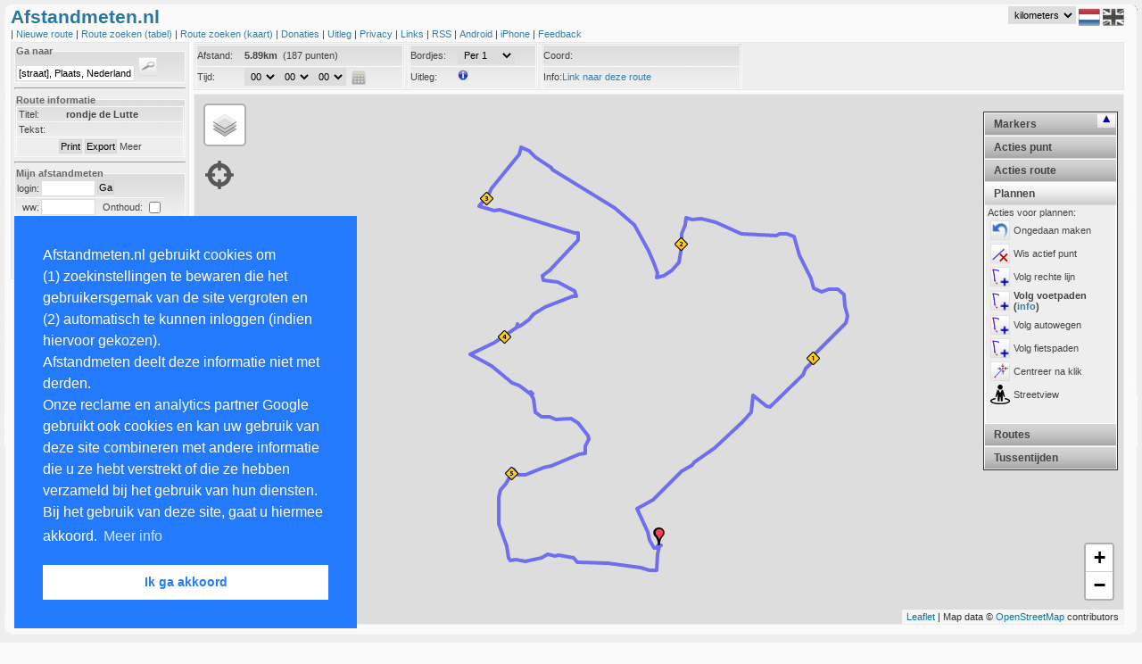

--- FILE ---
content_type: text/html; charset=UTF-8
request_url: https://www.afstandmeten.nl/index.php?id=3152781
body_size: 8106
content:
    


<!DOCTYPE html PUBLIC "-//W3C//DTD XHTML+RDFa 1.0//EN" "http://www.w3.org/MarkUp/DTD/xhtml-rdfa-1.dtd">
<html xmlns="http://www.w3.org/1999/xhtml"
        xmlns:v="urn:schemas-microsoft-com:vml" >

<head>

  <!-- ensures mousewheel works in IE11 -->
  <meta http-equiv="X-UA-Compatible" content="IE=10" /> 
  <meta http-equiv="content-type" content="text/html; charset=utf-8"/>
    <title>Afstandmeten.nl</title>
    <link href="afstandmeten.css" rel="stylesheet" type="text/css" />
    <link rel="stylesheet" type="text/css" href="css/dateskin.css"/>
    <link href="layout.css" rel="stylesheet" type="text/css" />
    <link rel="stylesheet" href="https://unpkg.com/leaflet@1.3.3/dist/leaflet.css" integrity="sha512-Rksm5RenBEKSKFjgI3a41vrjkw4EVPlJ3+OiI65vTjIdo9brlAacEuKOiQ5OFh7cOI1bkDwLqdLw3Zg0cRJAAQ==" crossorigin=""/>
    <meta name="Description" 
          content="De site om gelopen, gefietste of gewandelde routes na te meten op te slaan of van anderen te bekijken met behulp van Google Maps" />
    <meta name="Keywords"
          content="afstandmeten,afstandsmeten,parcoursmeten,google maps,nameten, kilometers,longtitude,latitude,gps,coordinaten,atletiek,sport,fietsen,wandelen,nordic walking,trimlopen,hardlopen,looproutes,wegwedstrijden,kaarten,kartografie,cartografie,routes bewaren,routes plannen" />

    <style type="text/css">
      v\:* {
        behavior:url(#default#VML);
       }
    </style>

    <meta name="viewport" content="initial-scale=1.0, user-scalable=yes" />
    <script type="text/javascript" src="js/jquery_1.2.7.tools.min.20120531.js"></script>
    <script type="text/javascript" src="https://www.gstatic.com/charts/loader.js"></script>
    <script type="text/javascript" src="https://maps.google.com/maps/api/js?v=3.56&libraries=geometry&amp;region=NL&amp;key=AIzaSyD2cohc96suLRChZSViLjG40grZ1JqkSHo"></script>
    <script type="text/javascript" src="js/jquery.cookie.js"></script>
    <script type="text/javascript" src="js/lang_nl.js"></script>
    <script src="https://unpkg.com/leaflet@1.3.3/dist/leaflet.js" 
            integrity="sha512-tAGcCfR4Sc5ZP5ZoVz0quoZDYX5aCtEm/eu1KhSLj2c9eFrylXZknQYmxUssFaVJKvvc0dJQixhGjG2yXWiV9Q==" 
            crossorigin=""></script>
    <script type="text/javascript">
      var route="";
      var idRouteLoaded=-1;
      var lang  = "nl";
      var metric  = "km";      
      var inputToggleMapAfterLoading = 0;
      var inputColor       = undefined;
      var inputRouteId     = "3152781";
      var inputKey         = "";
      var inputKmStep      = -1;
      var inputCenterLat    = 39.1;
      var inputCenterLng   = -100;
      var inputCenterZoom  = 4;
      var inputFile       = "";
      var inputMapTypeIds = "";
      var inputAction     = "";
      var planRoute       = 0;
                        var inputMode      = 2;
                  </script>
    
            <script src="afstandmeten_maps_leaflet_packed_20240828.js" type="text/javascript"></script>
        <script src="afstandmeten_packed_20240411.js" type="text/javascript"></script>
      
 
<link rel="stylesheet" type="text/css" href="//cdnjs.cloudflare.com/ajax/libs/cookieconsent2/3.0.3/cookieconsent.min.css" />
<script src="//cdnjs.cloudflare.com/ajax/libs/cookieconsent2/3.0.3/cookieconsent.min.js"></script>
</head>
<body onunload="unload()">

<div id="main_overlay" class="main_overlay"><div id="text_overlay"></div></div>
<div id="fullPageTop" class="fullpage" style="top:0px"></div>
<div id="fullPageContent" class="fullpage_content">
<span style="float:right"><img width="24px"  height="24px" src="images/remove_24.png" onclick="loadFullPage(false); return false;" alt="remove" /></span>
<span id="fullPageText"></span>
</div>
<div id="fullPageBottom" class="fullpage" style="bottom:0px"></div>

<div id="maincontainer">
 <div id="maincontent">
  <div id="maintop"></div>

<div id="dummy" style="display:none;position:absolute;width:0px;height:0px"></div>

<div id="header">
    


<span style="color: #2777a1;font-weight:bold;font-size:16pt;">Afstandmeten.nl
     </span>
  <!--span><a style="color:darkred;text-style:bold;font-size:12pt;margin-left:20px;" href="index.php?cat=toekomst" onclick="javascript:loadPage('toekomst'); return false;">Site traag.</a></span-->
<div id="lang" style="float:right;margin-right:7px;vertical-align:top;">
<select style="vertical-align:top" id="metricId" name="metric" onchange="changeMetric(); return false;">
<option label="kilometers" value="km" selected="selected">kilometers</option>
<option label="mijlen" value="mi">mijlen</option>
<option label="zeemijlen" value="nm">zeemijlen</option>

</select>

  <img width="24px" height="24px" src="images/icon_flag_nl.png" alt="NL" />
  <a href="index.php?lang=uk"><img width="24px" height="24px" src="images/icon_flag_uk_bw.png" alt="UK" /></a>
</div>

<br /> | 
<a href="index.php?cat=showroute" onclick="javascript:createNewRoute(); return false;">
  Nieuwe route 
</a> | 

<a href="index.php?cat=browse" onclick="javascript:loadPage('browse'); return false;">
  Route zoeken (tabel)
</a> |

<span class="nav_option_extra"> 

<a href="index.php?cat=mapsearch" onclick="javascript:initMapSearch();javascript:loadSearchRoutes(); return false;">
  Route zoeken (kaart)
</a> | 


<a href="index.php?cat=donaties" onclick="javascript:loadPage('donaties'); return false;">
   Donaties
</a> |

<a href="index.php?cat=info" onclick="javascript:loadPage('info'); return false;">
   Uitleg
</a> |

<a href="index.php?cat=privacy" onclick="javascript:loadPage('privacy'); return false;">
   Privacy
</a> |

<a href="index.php?cat=links" onclick="javascript:loadPage('links'); return false;">
   Links
</a> |
<a href="index.php?cat=rssinfo" onclick="javascript:loadPage('rssinfo'); return false;">
   RSS
</a> |

<a href="index.php?cat=android" onclick="javascript:loadPage('android_info'); return false;">
  Android
</a> |

<a href="index.php?cat=iphone" onclick="javascript:loadPage('iphone_info'); return false;">
  iPhone
</a> |

</span>

<a href="mailto:feedback@afstandmeten.nl">
  Feedback
</a></div>
<div id="containerleft"><div id="sidebarleft">    


<form action="#" onsubmit="showLocation(); return false;">
<fieldset>
<legend class="koptekst">Ga naar</legend>
<input type="text" name="q" id="qId" size="20" value="[straat], Plaats, Nederland" onfocus="(this.value=='[straat], Plaats, Nederland')?this.value='':''"  />
<input type="submit" name="find" class="searchbutton" value="" />
 </fieldset>
</form>
  
<hr />

<fieldset>
<legend class="koptekst">Route informatie</legend>
<p class="alignleft"><label class="smallwidth">Titel:</label><b>rondje de Lutte</b></p>
<p class="alignleft"><label class="smallwidth">Tekst:</label> &nbsp;</p>
<p class="aligncenter">
<input class="buttoncolor" type="button" name="print" id="printButton" value="Print" onclick="javascript:printMap('3152781')">
<input class="buttoncolor" type="button" name="export" id="exportButton" value="Export" onclick="javascript:loadPage('exportfile', 'route_id=3152781&key='); return false;">
<a href="" style="cursor:pointer" 
  onclick="javascript:toggleDiv('routedetails','showdetails','Minder', 'Meer'); return false"><span id="showdetails">Meer</span></a></p>
<div id='routedetails' style="display:none">
<p class="alignleft"><label class="smallwidth">Afstand:</label>5.89km</p>
<p class="alignleft"><label class="smallwidth">Naam:</label>Gerko Dijkstra</p>
<p class="alignleft"><label class="smallwidth">Bekeken:</label>15 keer</p>
<p class="alignleft"><label class="smallwidth">datum:</label>30-01-2022</p>
<p class="alignleft"><label class="smallwidth">Manier:</label>Wandelen</p>
<p class="alignleft"><label class="smallwidth">URL:</label><a href="index.php?id=3152781" 
                     onclick="javascript:loadPage('infoembed', 'id=3152781'); return false;"></a>
</div>   
</fieldset>

  <hr />




      


<form action="index.php" onsubmit="javascript:loginUser(); return false;" method="post" name="loginform">

<fieldset class="form">
<legend class="koptekst">Mijn afstandmeten</legend>
<input type="hidden" id="id" value="" />
<table border="0px" cellspacing="0px" cellpadding="1px">
<tr>
	<td style="vertical-align:middle;text-align:left">login:</td>
	<td><input type="text" size="8" name="login" id="login" tabindex="1"/></td>
	<td><input class="buttoncolor" type="submit" value="Ga"  /></td>
</tr>
<tr>
	<td style="text-align:left;border-top:1px solid white;vertical-align:middle;text-align:right" >ww:</td>
  <td style="vertical-align:middle;text-align:left;border-top:1px solid white;"> <input type="password" name="loginpassword" size="8" id="password" tabindex="2" /></td>    
  <td style="text-align:left;border-top:1px solid white;vertical-align:middle">
  &nbsp;&nbsp;Onthoud: <input id="remember" style="vertical-align:middle" type="checkbox" title="Onthoud" /></td>
</tr>
</table>
</fieldset>
</form>

<hr />     
<fieldset>
<legend class="koptekst">Links</legend>
> <a href="index.php?cat=register" onclick="javascript:loadPage('register'); return false;">Registreren</a><br />
> <a href="index.php?cat=sendpassword" onclick="javascript:loadPage('sendpassword'); return false;">Wachtwoord vergeten</a><br />
> <a href="index.php?cat=importfile" onclick="javascript:loadPage('importfile'); return false;">Importeren</a><br />
</fieldset></div><div class="ads">

<script async src="https://pagead2.googlesyndication.com/pagead/js/adsbygoogle.js"></script>
<ins class="adsbygoogle"
     style="display:inline-block;width:160px;height:600px"
     data-ad-client="ca-pub-4423080793896523"
     data-ad-slot="0898815283"></ins>
<script>

     (adsbygoogle = window.adsbygoogle || []).push({});

</script>

   <script src="https://www.google-analytics.com/urchin.js" type="text/javascript">
   </script>

   <script type="text/javascript">
    _uacct = "UA-1141915-1";
    urchinTracker();
   </script>
</div></div><div id="mapcontainer"><div id="mapheader" class="mapheader">    


<div id="info_images" style="display:none; padding:2px;position:absolute; top:10px; font-size: 8pt; left:10px; width:475px; height:800px; border: 1px solid #efe945; background-color:#FFFFE0; z-index:1000">
<p>Je kan een route maken door punten op de kaart aan te klikken. Standaard worden automatisch de voetpaden gevolgd. Via het menu rechts op de kaart kan je dit aanpassen. Nadat je inglelogd bent kan je via de linkermenubalk routes opslaan en aan trainingen koppelen. Met CTRL-Z kan je altijd de laatste actie ongedaan maken. In het menu rechts zijn verschillende opties beschikbaar. Deze worden hieronder verder uitgelegd:</p>
<table>
<tr><td align="center" colspan="2"><b>Acties bij klikken op punt:</b></td></tr>
<tr><td valign="top"><img width="22px" height="22px" src="images/point_remove.png" alt="remove"/></td><td>Als je op een punt klikt, wordt dat punt verwijderd</td></tr>
<tr><td valign="top"><img width="22px" height="22px" src="images/point_active.png" alt="active"/></td><td>Bij klikken punt, wordt dat punt actief en worden nieuwe punten na dit punt in de route ingevoegd.</td></tr>
<tr><td valign="top"><img width="22px" height="22px" src="images/point_tag.png" alt="tag"/></td><td>Bij klikken op een punt kun je aan dit punt een tussentijd toevoegen. Deze wordt ook bij een training opgeslagen.</td></tr>
<tr><td valign="top"><img width="22px" height="22px" src="images/point_click_multiple.png" alt="multiple"/></td><td>Wanneer je achtereenvolgens twee punten op de route aanklikt, worden alle tussenliggende punten verwijderd.</td></tr>
<tr><td valign="top"><img width="22px" height="22px" src="images/route_add.png" alt="add"/></td><td>Wanneer je achtereenvolgens twee punten op de route aanklikt, worden alle tussenliggende punten aan het einde van de route toegevoegd. Gebruik deze knop om een tweede ronde of dezelfde weg terug naar huis snel te plannen.</td></tr>
<tr><td valign="top"><img width="22px" height="22px" src="images/point_newstart.png" alt="insert"/></td><td>Bij klikken op een punt wordt dat het nieuwe startpunt.</td></tr>
<tr><td valign="top"><img width="22px" height="22px" src="images/point_insert.png" alt="insert"/></td><td>Bij verplaatsen punt wordt het punt niet verschoven, maar een nieuw punt tussengevoegd (SHIFT indrukken en punt slepen levert zelfde resultaat op).</td></tr>

<tr><td align="center" colspan="2"><b>Acties die de hele route beinvloeden:</b></td></tr>
<tr><td valign="top"><img width="22px" height="22px" src="images/route_remove.png" alt="remove"/></td><td>Verwijder de gehele route</td></tr>
<tr><td valign="top"><img width="22px" height="22px" src="images/route_reverse.png" alt="reverse"/></td><td>Draai de richting van de route om.</td></tr>
<tr><td valign="top"><img width="22px" height="22px" src="images/route_center.png" alt="center"/></td><td>Centreer kaart en laat hele route in kaart zien.</td></tr>
<tr><td valign="top"><img width="22px" height="22px" src="images/route_profile.png" alt="profile"/></td><td>Laat hoogte profiel van huidige geladen route zien.</td></tr>
<tr><td valign="top"><img width="22px" height="22px" src="images/action_circle.png" alt="profile"/></td><td>Voeg een cirkel toe met een instelbare afstand. Via rechterknop kan je de cirkel wissen.</td></tr>
<tr><td valign="top"><img width="22px" height="22px" src="images/poi.png" alt="profile"/></td><td>Toon of verberg specifieke plekken op de kaart (restaurants, parknamen, etc)</td></tr>

<tr><td align="center" colspan="2"><b>Acties om te plannen:</b></td></tr>
<tr><td valign="top"><img width="22px" height="22px" src="images/icon_undo.png" alt="profile"/></td><td>Maak laatste actie ongedaan (ook via CTRL-Z)</td></tr>
<tr><td valign="top"><img width="22px" height="22px" src="images/point_remove.png" alt="remove"/></td><td>Verwijder het actieve punt van de route.</td></tr>
<tr><td valign="top"><img width="22px" height="22px" src="images/route_plan.png" alt="plan" /></td><td>Wanneer je op de kaart klikt wordt automatisch een route gepland vanaf het laatste punt naar dit punt en alle tussenliggende punten aan de kaart toegevoegd. Je kan kiezen om dit uit te schakelen en/of het plannen via voet-, auto- of fietspaden gaat.</td></tr>
<tr><td valign="top"><img width="22px" height="22px" src="images/point_center.png" alt="center"/></td><td>Bij toevoegen van een nieuw punt wordt de kaart gecentreerd op dat punt.</td></tr>
<tr><td valign="top"><img width="22px" height="22px" src="images/point_text.png" alt="text"/></td><td>Bij toevoegen nieuw punt worden adresgegevens van dat punt getoond.</td></tr>
</table>

</div>

<fieldset  class="inline" style="line-height:23px;">
<p class="alignleftwidth" style="width:230px">
 <label class="smallwidth">Afstand: </label>
 <span id="afstandId">-</span>&nbsp;
 <span id="speedId"></span>
</p>
<p class="alignleftwidth" style="width:230px">
<label class="smallwidth">Tijd: </label> 
<span id="optionTime"></span>
<script type="text/javascript">
addTimeSelect(document.getElementById("optionTime"), "tijd", 0, "showDistance();" );  
</script>
&nbsp;<img onclick="loadDistanceCalculator();"  width="16px" height="16px" style="vertical-align:middle;float:center;" src="images/icon_calculator.jpg" alt="CALC"  />
</p>
</fieldset>
<fieldset class="inline" style="line-height:23px;">
<p class="alignleftwidth" style="width:140px">
<label class="smallwidth">Bordjes: </label>
<select id="kmSpace" class="styled" onchange="manageAllKiloMarkers()">
  <option selected="selected" value="0">Geen</option>
  <option value="1">Per 1</option>
  <option value="5">Per 5</option>
  <option value="10">Per 10</option>
  <option value="100">Per 100</option>
  <option value="0.1">Per 0.1</option>
  <option value="0.5">Per 0.5</option>
 </select>
</p>
<p class="alignleftwidth" style="width:140px" onclick="javascript:switchInfoBox();return false;">
<label class="smallwidth">Uitleg: </label>
<img width="12px" height="12px" alt="info" src="images/info_gray.png" onmouseout="javascript:switchInfoBox('none');return false;" onmouseover="javascript:switchInfoBox('block');return false;" />
</p>
</fieldset>
<fieldset  class="inline">
 <p class="alignleftwidth" style="line-height: 23px; width:220px" onclick="switchCoordRepresentation()" >Coord:<span id="coordId"></span>
</p>
<p class="alignleftwidth" style="line-height:23px; width:220px">Info:<span id="infoId"></span></p>
</fieldset>

</div><div id="map" class="map" ></div><div id="streetview" class="streetview">Klik op de kaart</div><div class="gps" id="gps">
<img src="images/gps.png" onclick="clickGPSIcon(); return false;" height="32px" width="32px" alt="GPS" />
</div>    



  

<div class="accordion" id="accordion">
	<h2>Markers</h2>

	<div style="height:280px;display:block;" class="pane" >
Selecteer marker:
<table width="100%">
<tr><td>
 <input type="radio" name="pointtype" id="pointtype_point" checked="checked" value="point" /> 
 &nbsp;&nbsp;<img width="7px"  height="7px" src="images/markers/point.png" alt="point"/>
</td><td>
  <input type="radio" name="pointtype" id="pointtype_water" value="water" /> 
  <img width="24px"  height="24px"  src="images/icons/water_small.png" alt="water"/>
</td></tr><tr><td>
  <input type="radio" name="pointtype" id="pointtype_toilets" value="toilets" /> 
  <img width="24px"  height="24px"  src="images/icons/toilets_small.png" alt="toilet" />
</td><td>
  <input type="radio" name="pointtype" id="pointtype_info" value="info" /> 
  <img width="24px"  height="24px"  src="images/icons/info_small.png" alt="info" />
</td></tr><tr><td>
  <input type="radio" name="pointtype" id="pointtype_bus" value="bus" /> 
  <img width="24px"  height="24px"  src="images/icons/bus_small.png" alt="bus" />
</td><td>
  <input type="radio" name="pointtype" id="pointtype_parking" value="parking" /> 
  <img width="24px"  height="24px"  src="images/icons/parkinglot_small.png" alt="parking" />
</td></tr><tr><td>
<input type="radio" name="pointtype" id="pointtype_medicalaid" value="medicalaid" /> 
  <img width="24px"  height="24px"  src="images/icons/medicalaid_small.png" alt="medicalaid" />
</td><td>
  <input type="radio" name="pointtype" id="pointtype_url" value="url" /> 
  <img width="24px"  height="24px"  src="images/icons/pointtype_url.png" alt="url" />
</td></tr><tr><td>
<input type="radio" name="pointtype" id="pointtype_signaalbord" value="signaalbord" /> 
  <img width="24px"  height="48px"  src="images/icons/signaalbord.png" alt="signaalbord" />
</td><td>
<input type="radio" name="pointtype" id="pointtype_officer" value="officer" /> 
  <img width="25px"  height="33px"  src="images/icons/traffic_officer_small.png" alt="officer" />
</td></tr><tr><td>
<input type="radio" name="pointtype" id="pointtype_train" value="train" /> 
  <img width="32px"  height="32px"  src="images/icons/train.png" alt="trein" />
</td><td>
<input type="radio" name="pointtype" id="pointtype_cup" value="cup" /> 
  <img width="32px"  height="32px"  src="images/icons/cup.png" alt="cup" />
</td></tr>
<tr><td height="32px" >
<input type="radio" name="pointtype" id="pointtype_barrier" value="barrier" /> 
  <img width="32px"  height="32px"  src="images/icons/barrier.png" alt="barrier" />
</td><td>
<input type="radio" name="pointtype" id="pointtype_letter" value="letters" /> 
  <select name="letters" id="lettersId">
<option label="A" value="A">A</option>
<option label="B" value="B">B</option>
<option label="C" value="C">C</option>
<option label="D" value="D">D</option>
<option label="E" value="E">E</option>
<option label="F" value="F">F</option>
<option label="G" value="G">G</option>
<option label="H" value="H">H</option>
<option label="I" value="I">I</option>
<option label="J" value="J">J</option>
<option label="K" value="K">K</option>
<option label="L" value="L">L</option>
<option label="M" value="M">M</option>
<option label="N" value="N">N</option>
<option label="O" value="O">O</option>
<option label="P" value="P">P</option>
<option label="Q" value="Q">Q</option>
<option label="R" value="R">R</option>
<option label="S" value="S">S</option>
<option label="T" value="T">T</option>
<option label="U" value="U">U</option>
<option label="V" value="V">V</option>
<option label="W" value="W">W</option>
<option label="X" value="X">X</option>
<option label="Y" value="Y">Y</option>
<option label="Z" value="Z">Z</option>
</select>
<br/> 
<input type="radio" name="pointtype" id="pointtype_digits" value="digits" /> 
  <select name="digits" id="digitsId">
<option label="1" value="1">1</option>
<option label="2" value="2">2</option>
<option label="3" value="3">3</option>
<option label="4" value="4">4</option>
<option label="5" value="5">5</option>
<option label="6" value="6">6</option>
<option label="7" value="7">7</option>
<option label="8" value="8">8</option>
<option label="9" value="9">9</option>
<option label="10" value="10">10</option>
<option label="11" value="11">11</option>
<option label="12" value="12">12</option>
<option label="13" value="13">13</option>
<option label="14" value="14">14</option>
<option label="15" value="15">15</option>
<option label="16" value="16">16</option>
<option label="17" value="17">17</option>
<option label="18" value="18">18</option>
<option label="19" value="19">19</option>
<option label="20" value="20">20</option>
<option label="21" value="21">21</option>
<option label="22" value="22">22</option>
<option label="23" value="23">23</option>
<option label="24" value="24">24</option>
<option label="25" value="25">25</option>
<option label="26" value="26">26</option>
<option label="27" value="27">27</option>
<option label="28" value="28">28</option>
<option label="29" value="29">29</option>
<option label="30" value="30">30</option>
<option label="31" value="31">31</option>
<option label="32" value="32">32</option>
<option label="33" value="33">33</option>
<option label="34" value="34">34</option>
<option label="35" value="35">35</option>
<option label="36" value="36">36</option>
<option label="37" value="37">37</option>
<option label="38" value="38">38</option>
<option label="39" value="39">39</option>
<option label="40" value="40">40</option>
<option label="41" value="41">41</option>
<option label="42" value="42">42</option>
<option label="43" value="43">43</option>
<option label="44" value="44">44</option>
<option label="45" value="45">45</option>
<option label="46" value="46">46</option>
<option label="47" value="47">47</option>
<option label="48" value="48">48</option>
<option label="49" value="49">49</option>
<option label="50" value="50">50</option>
<option label="51" value="51">51</option>
<option label="52" value="52">52</option>
<option label="53" value="53">53</option>
<option label="54" value="54">54</option>
<option label="55" value="55">55</option>
<option label="56" value="56">56</option>
<option label="57" value="57">57</option>
<option label="58" value="58">58</option>
<option label="59" value="59">59</option>
<option label="60" value="60">60</option>
<option label="61" value="61">61</option>
<option label="62" value="62">62</option>
<option label="63" value="63">63</option>
<option label="64" value="64">64</option>
<option label="65" value="65">65</option>
<option label="66" value="66">66</option>
<option label="67" value="67">67</option>
<option label="68" value="68">68</option>
<option label="69" value="69">69</option>
<option label="70" value="70">70</option>
<option label="71" value="71">71</option>
<option label="72" value="72">72</option>
<option label="73" value="73">73</option>
<option label="74" value="74">74</option>
<option label="75" value="75">75</option>
<option label="76" value="76">76</option>
<option label="77" value="77">77</option>
<option label="78" value="78">78</option>
<option label="79" value="79">79</option>
<option label="80" value="80">80</option>
<option label="81" value="81">81</option>
<option label="82" value="82">82</option>
<option label="83" value="83">83</option>
<option label="84" value="84">84</option>
<option label="85" value="85">85</option>
<option label="86" value="86">86</option>
<option label="87" value="87">87</option>
<option label="88" value="88">88</option>
<option label="89" value="89">89</option>
<option label="90" value="90">90</option>
<option label="91" value="91">91</option>
<option label="92" value="92">92</option>
<option label="93" value="93">93</option>
<option label="94" value="94">94</option>
<option label="95" value="95">95</option>
<option label="96" value="96">96</option>
<option label="97" value="97">97</option>
<option label="98" value="98">98</option>
<option label="99" value="99">99</option>
</select>

</td></tr>
</table>
	</div>

	<h2>Acties punt</h2>
  
	<div class="pane" style="height:250px;">
  Actie bij klikken punt:<br />
  <table>
  <tr><td>
<img onclick="setClickMarkerMode(0)" style="vertical-align:middle;" width="22px" height="22px" src="images/point_remove.png" alt="active"/>
</td><td onclick="setClickMarkerMode(0)" >
<span id="marker_action0">Wis punt</span>
</td></tr><tr><td>
<img onclick="setClickMarkerMode(4)" style="vertical-align:middle;" width="22px" height="22px" src="images/point_active.png" alt="active"/>
</td><td onclick="setClickMarkerMode(4)">
<span id="marker_action4">Ander actief punt</span><br />
</td></tr><tr><td>
<img onclick="setClickMarkerMode(3)" style="vertical-align:middle;" width="22px" height="22px" src="images/point_tag.png" alt="tag"/>
</td><td onclick="setClickMarkerMode(3)">
<span id="marker_action3">Voeg tussentijd toe</span><br />
</td></tr><tr><td>
<img onclick="setClickMarkerMode(1)" style="vertical-align:middle;" width="22px" height="22px" src="images/point_click_multiple.png" alt="multiple"/>
</td><td onclick="setClickMarkerMode(1)">
<span id="marker_action1">Wis alle tussenpunten</span><br />
</td></tr><tr><td>
<img onclick="setClickMarkerMode(2)" style="vertical-align:middle;" width="22px" height="22px" src="images/route_add.png" alt="add"/>
</td><td onclick="setClickMarkerMode(2)">
<span id="marker_action2">Voeg punten nogmaals toe</a>
</td></tr><tr><td>
<img onclick="setClickMarkerMode(5)" style="vertical-align:middle;" width="22px" height="22px" src="images/point_newstart.png" alt="startpoint"/>
</td><td onclick="setClickMarkerMode(5)">
<span id="marker_action5">Verander startpunt</span>
</td></tr><tr><td>
<img width="22px" height="22px"  style="vertical-align:middle;" alt="active" onclick="switchAddPointInBetween()" src="images/point_insert.png" title="Nieuw punt na slepen punt" />
</td><td onclick="switchAddPointInBetween()">
<span id="point_insert2">Nieuw punt na slepen punt</span>
</td></tr></table>

	</div>

<h2>Acties route</h2>
  
	<div class="pane" style="height:220px;">  
  <table>
<tr><td>
<img width="22px" height="22px" alt="remove" style="float:left;" onclick="clearPoints(true)" src="images/route_remove.png" title="Verwijder de gehele route" />
</td><td onclick="clearPoints(true)">
Wis route
</td></tr><tr><td>
<img width="22px" height="22px" alt="reverse" style="float:left;" 
onclick="reverseRoute()" src="images/route_reverse.png" title="Draai de richting van de route om."/>
</td><td onclick="reverseRoute()">
Draai route
</td></tr><tr><td>
<img width="22px" height="22px" alt="zoom" onclick="autoZoomAndCenter()" style="float:left;" src="images/route_center.png" title="Centreer kaart en laat hele route in kaart zien." />
</td><td onclick="autoZoomAndCenter()">
Toon hele route
</td></tr>
<tr><td>
<img width="22px" height="22px" 
alt="profile" onclick="switchElevationChart()" src="images/route_profile.png" title="Laat hoogte profiel van huidige geladen route zien." />
</td><td onclick="switchElevationChart()">
<span id="draw_elevation">Hoogteprofiel</span>
</td></tr>

<tr><td colspan="2">Overig:</td></tr>
<tr><td>
<img width="22px" height="22px"  style="vertical-align:middle;" alt="center" onclick="switchCreateCircle()" src="images/action_circle.png" title="Maak cirkel (wis met rechtsklik)" />
</td><td onclick="switchCreateCircle()" >
Maak cirkel (wis met rechtsklik)
</td></tr>
</table>

	</div>


	<h2>Plannen</h2>

	<div style="height:240px;"  class="pane">
		Acties voor plannen:<br />
<table>
<tr><td>
<img width="22px" height="22px"  style="vertical-align:middle;" alt="undo" onclick="undoLastAction()" src="images/icon_undo.png" title="Ongedaan maken" />
</td><td onclick="undoLastAction()">
Ongedaan maken
</td></tr><tr><td>
<img width="22px" height="22px" alt="remove" style="float:left;" 
onclick="removeActivePoint()" src="images/point_remove.png" title="Verwijder het actieve punt van de route." />
</td><td onclick="removeActivePoint()">
Wis actief punt
</td></tr><tr><td>
<img width="22px" height="22px"  style="vertical-align:middle;" alt="plan" onclick="switchPlanRoute(-1)" src="images/route_plan.png" title="Volg rechte lijn" />
</td><td onclick="switchPlanRoute(-1)">
<span id="route_plan1" >Volg rechte lijn</span>
</td></tr><tr><td>
<img width="22px" height="22px"  style="vertical-align:middle;" alt="plan" onclick="switchPlanRoute(0)" src="images/route_plan.png" title="Volg voetpaden (<a href='index.php?cat=toekomst' target='_blank'>info</a>)" />
</td><td onclick="switchPlanRoute(0)">
<span id="route_plan2" style="font-weight:bold">Volg voetpaden (<a href='index.php?cat=toekomst' target='_blank'>info</a>)</span>
</td></tr><tr><td>
<img width="22px" height="22px"  style="vertical-align:middle;" alt="plan" onclick="switchPlanRoute(1)" src="images/route_plan.png" title="Volg autowegen" />
</td><td onclick="switchPlanRoute(1)">
<span id="route_plan3"  >Volg autowegen</span>
</td></tr><tr><td>
<img width="22px" height="22px"  style="vertical-align:middle;" alt="plan" onclick="switchPlanRoute(2)" src="images/route_plan.png" title="Volg fietspaden" />
</td><td onclick="switchPlanRoute(2)" >
<span id="route_plan4"  >Volg fietspaden</span>
</td></tr><tr><td>
<img width="22px" height="22px"  style="vertical-align:middle;" alt="center" onclick="switchPointCenter()" src="images/point_center.png" title="Centreer na klik" />
</td><td onclick="switchPointCenter()" >
<span id="point_center2">Centreer na klik</span>
</td></tr><tr><td>
<img width="22px" height="22px"  style="vertical-align:middle;" alt="text" onclick="switchStreetView()" src="images/pegman.png" title="Streetview" />
</td><td onclick="switchStreetView()" >
<span id="choice_streetview">Streetview</span>
</td></tr>
</table>
	</div>


	<h2>Routes</h2>
	<div class="pane" style="height:150px;">
		Geselecteerde routes:
    <div id="routeselection"></div>
  </div>    

<h2>Tussentijden</h2>
  
  <div class="pane" style="font-size:7pt;height:300px;">
    <div id="tussentijden">Er zijn geen tussentijden</div>		
    
  </div>    

</div>

<div class="switchaccordion" id="switchaccordion_up">
  <img alt="arrow" width="9px" height="9px" onclick="javascript:switchAccordion();" src="images/arrowup.jpg" />
</div>
<div class="switchaccordion" id="switchaccordion_down">
  <img alt="arrow" width="9px" height="9px" onclick="javascript:switchAccordion();" src="images/arrowdown.jpg" />
</div>
<div id="routelist" class="routelist" >    


<div id="routelist_arrow" style="text-align:right;display:none"> 
Route lijst:<a href="#" onclick="javascript:toggleDiv('routelist_full', 'routeselection_arrow_text', 
'&lt;img src=images/arrowup.jpg alt=arrowup /&gt;', 
'&lt;img src=images/arrowdown.jpg alt=arrowdown /&gt;'); return false;">
<span id="routeselection_arrow_text">
<img width="9px" height="9px" src="images/arrowup.jpg" alt="arrowup" />
</span>
</a>
</div>
<div id="routelist_full" style="display:block">
</div></div></div><div id="text" style="display:none;" ></div>
<div id="elevationchart" class="elevationchart" style="display:none"></div>  <div id="bg-right2">&nbsp;</div>
  <div id="bg-right">&nbsp;</div>

  <div id="bottom-right">&nbsp;</div>
  <div id="bg-left">&nbsp;</div>
  <div id="bottom-left">&nbsp;</div>
</div>
 </div>
<div id="mainfooter"></div>

 </body>
</html>

--- FILE ---
content_type: text/html; charset=UTF-8
request_url: https://www.afstandmeten.nl/loadRoute.php
body_size: 1849
content:
{"routes":[{"route":{"color":"#0000FF", "id":"3152781", "zoomlevel":"15", "center_lat":"52.3210147", "center_lng":"6.970955", "maptype":"OSM", "distance":"5.89", "time":"0", "points":[{"point":{"lat":"52.3210147","lng":"6.970955"}}, {"point":{"lat":"52.3210127","lng":"6.9709145"}}, {"point":{"lat":"52.3209336","lng":"6.9708349"}}, {"point":{"lat":"52.3209412","lng":"6.9707198"}}, {"point":{"lat":"52.3211793","lng":"6.9705107"}}, {"point":{"lat":"52.3214115","lng":"6.9704248"}}, {"point":{"lat":"52.3221001","lng":"6.9699311"}}, {"point":{"lat":"52.3220937","lng":"6.9699609"}}, {"point":{"lat":"52.322367","lng":"6.9707041"}}, {"point":{"lat":"52.3231875","lng":"6.9720801"}}, {"point":{"lat":"52.3233892","lng":"6.9725939"}}, {"point":{"lat":"52.3234462","lng":"6.9726651"}}, {"point":{"lat":"52.3237063","lng":"6.9732897"}}, {"point":{"lat":"52.3237047","lng":"6.973292"}}, {"point":{"lat":"52.3238676","lng":"6.9736464"}}, {"point":{"lat":"52.3246506","lng":"6.9749855"}}, {"point":{"lat":"52.3249383","lng":"6.9754038"}}, {"point":{"lat":"52.3252297","lng":"6.9754994"}}, {"point":{"lat":"52.3254302","lng":"6.9754836"}}, {"point":{"lat":"52.3254171","lng":"6.9754759"}}, {"point":{"lat":"52.3254074","lng":"6.9755856"}}, {"point":{"lat":"52.3253841","lng":"6.9756213"}}, {"point":{"lat":"52.3253731","lng":"6.9755854"}}, {"point":{"lat":"52.3251093","lng":"6.9761558"}}, {"point":{"lat":"52.3250879","lng":"6.9762984"}}, {"point":{"lat":"52.3260258","lng":"6.977919"}}, {"point":{"lat":"52.3262042","lng":"6.9780178"}}, {"point":{"lat":"52.3263765","lng":"6.9782773"}}, {"point":{"lat":"52.3266345","lng":"6.9784708"}}, {"point":{"lat":"52.3275421","lng":"6.979985"}}, {"point":{"lat":"52.3277514","lng":"6.9800388"}}, {"point":{"lat":"52.327919","lng":"6.9799676"}}, {"point":{"lat":"52.3280405","lng":"6.9799385"}}, {"point":{"lat":"52.3282081","lng":"6.979934"}}, {"point":{"lat":"52.3283836","lng":"6.9798673"}}, {"point":{"lat":"52.3284941","lng":"6.9797297"}}, {"point":{"lat":"52.3285348","lng":"6.9795949"}}, {"point":{"lat":"52.3285396","lng":"6.979166"}}, {"point":{"lat":"52.3284808","lng":"6.9788232"}}, {"point":{"lat":"52.3284814","lng":"6.9787417"}}, {"point":{"lat":"52.3285687","lng":"6.9784102"}}, {"point":{"lat":"52.3287966","lng":"6.9782853"}}, {"point":{"lat":"52.3288734","lng":"6.978292"}}, {"point":{"lat":"52.3295425","lng":"6.9777389"}}, {"point":{"lat":"52.3301059","lng":"6.9774636"}}, {"point":{"lat":"52.3301776","lng":"6.9771246"}}, {"point":{"lat":"52.3301807","lng":"6.9768054"}}, {"point":{"lat":"52.3301327","lng":"6.9766261"}}, {"point":{"lat":"52.3301716","lng":"6.9749613"}}, {"point":{"lat":"52.330284","lng":"6.9746073"}}, {"point":{"lat":"52.3305079","lng":"6.9737014"}}, {"point":{"lat":"52.3305354","lng":"6.9733465"}}, {"point":{"lat":"52.3306166","lng":"6.9730162"}}, {"point":{"lat":"52.3306189","lng":"6.9727218"}}, {"point":{"lat":"52.3305803","lng":"6.9725968"}}, {"point":{"lat":"52.3306427","lng":"6.9723846"}}, {"point":{"lat":"52.330651","lng":"6.9722974"}}, {"point":{"lat":"52.3306357","lng":"6.9722822"}}, {"point":{"lat":"52.330436","lng":"6.9722267"}}, {"point":{"lat":"52.3301836","lng":"6.972069"}}, {"point":{"lat":"52.3299763","lng":"6.9720231"}}, {"point":{"lat":"52.3298082","lng":"6.9720509"}}, {"point":{"lat":"52.3296112","lng":"6.9719743"}}, {"point":{"lat":"52.329435","lng":"6.9719909"}}, {"point":{"lat":"52.3293301","lng":"6.9719418"}}, {"point":{"lat":"52.3292554","lng":"6.9717797"}}, {"point":{"lat":"52.3290895","lng":"6.9715916"}}, {"point":{"lat":"52.3290505","lng":"6.9714242"}}, {"point":{"lat":"52.3289506","lng":"6.9712005"}}, {"point":{"lat":"52.3288905","lng":"6.9709931"}}, {"point":{"lat":"52.3288823","lng":"6.9708887"}}, {"point":{"lat":"52.3290247","lng":"6.9709063"}}, {"point":{"lat":"52.3292195","lng":"6.9707758"}}, {"point":{"lat":"52.3293009","lng":"6.9707415"}}, {"point":{"lat":"52.3295016","lng":"6.9705747"}}, {"point":{"lat":"52.3296759","lng":"6.970497"}}, {"point":{"lat":"52.3304233","lng":"6.9697869"}}, {"point":{"lat":"52.330927","lng":"6.968837"}}, {"point":{"lat":"52.3320619","lng":"6.9658443"}}, {"point":{"lat":"52.3321193","lng":"6.9657836"}}, {"point":{"lat":"52.3324183","lng":"6.9650394"}}, {"point":{"lat":"52.3325798","lng":"6.9647673"}}, {"point":{"lat":"52.3326194","lng":"6.9647288"}}, {"point":{"lat":"52.332716","lng":"6.9643626"}}, {"point":{"lat":"52.3324977","lng":"6.9642606"}}, {"point":{"lat":"52.3315934","lng":"6.9630779"}}, {"point":{"lat":"52.3315128","lng":"6.9629415"}}, {"point":{"lat":"52.331289","lng":"6.962745"}}, {"point":{"lat":"52.330975","lng":"6.9623316"}}, {"point":{"lat":"52.3308642","lng":"6.9630362"}}, {"point":{"lat":"52.3308919","lng":"6.9630507"}}, {"point":{"lat":"52.3308708","lng":"6.9633075"}}, {"point":{"lat":"52.3302035","lng":"6.966905"}}, {"point":{"lat":"52.330212","lng":"6.9670773"}}, {"point":{"lat":"52.3301714","lng":"6.9671315"}}, {"point":{"lat":"52.3299987","lng":"6.9671095"}}, {"point":{"lat":"52.3295323","lng":"6.9664234"}}, {"point":{"lat":"52.3290949","lng":"6.9657245"}}, {"point":{"lat":"52.3289294","lng":"6.9653646"}}, {"point":{"lat":"52.3289275","lng":"6.9653354"}}, {"point":{"lat":"52.3287984","lng":"6.9654208"}}, {"point":{"lat":"52.3287445","lng":"6.9660903"}}, {"point":{"lat":"52.3284824","lng":"6.9669224"}}, {"point":{"lat":"52.3283379","lng":"6.9669855"}}, {"point":{"lat":"52.3283339","lng":"6.9668337"}}, {"point":{"lat":"52.3280189","lng":"6.9655024"}}, {"point":{"lat":"52.3278095","lng":"6.964961"}}, {"point":{"lat":"52.3276607","lng":"6.9647204"}}, {"point":{"lat":"52.3275097","lng":"6.9643923"}}, {"point":{"lat":"52.3274557","lng":"6.9642042"}}, {"point":{"lat":"52.327533","lng":"6.9641672"}}, {"point":{"lat":"52.3274173","lng":"6.9641187"}}, {"point":{"lat":"52.3273923","lng":"6.9640394"}}, {"point":{"lat":"52.3272524","lng":"6.9638038"}}, {"point":{"lat":"52.3269822","lng":"6.963078"}}, {"point":{"lat":"52.3267121","lng":"6.9620993"}}, {"point":{"lat":"52.3266256","lng":"6.9618859"}}, {"point":{"lat":"52.3262894","lng":"6.9629079"}}, {"point":{"lat":"52.3257927","lng":"6.9639364"}}, {"point":{"lat":"52.3257085","lng":"6.9641745"}}, {"point":{"lat":"52.3257141","lng":"6.9642633"}}, {"point":{"lat":"52.3254663","lng":"6.9647593"}}, {"point":{"lat":"52.3254933","lng":"6.9647642"}}, {"point":{"lat":"52.3254815","lng":"6.9649028"}}, {"point":{"lat":"52.3254524","lng":"6.9648741"}}, {"point":{"lat":"52.325477","lng":"6.9648181"}}, {"point":{"lat":"52.3254926","lng":"6.964829"}}, {"point":{"lat":"52.3255272","lng":"6.9648295"}}, {"point":{"lat":"52.3255053","lng":"6.9647758"}}, {"point":{"lat":"52.3255129","lng":"6.9647849"}}, {"point":{"lat":"52.3255017","lng":"6.9648375"}}, {"point":{"lat":"52.3253259","lng":"6.9649277"}}, {"point":{"lat":"52.3250482","lng":"6.9650179"}}, {"point":{"lat":"52.3249231","lng":"6.9650334"}}, {"point":{"lat":"52.324804","lng":"6.9653377"}}, {"point":{"lat":"52.3247984","lng":"6.9657154"}}, {"point":{"lat":"52.324728","lng":"6.9660218"}}, {"point":{"lat":"52.3247082","lng":"6.9663991"}}, {"point":{"lat":"52.3247347","lng":"6.966762"}}, {"point":{"lat":"52.3246135","lng":"6.9671116"}}, {"point":{"lat":"52.3244399","lng":"6.9673691"}}, {"point":{"lat":"52.3242393","lng":"6.9675848"}}, {"point":{"lat":"52.3241404","lng":"6.9676226"}}, {"point":{"lat":"52.3239402","lng":"6.9674248"}}, {"point":{"lat":"52.3237698","lng":"6.9673846"}}, {"point":{"lat":"52.3237293","lng":"6.9674295"}}, {"point":{"lat":"52.3236926","lng":"6.9671195"}}, {"point":{"lat":"52.3233597","lng":"6.9657928"}}, {"point":{"lat":"52.3233013","lng":"6.9654297"}}, {"point":{"lat":"52.323104","lng":"6.9645633"}}, {"point":{"lat":"52.3230991","lng":"6.9641867"}}, {"point":{"lat":"52.3231304","lng":"6.9641384"}}, {"point":{"lat":"52.323131","lng":"6.9641098"}}, {"point":{"lat":"52.3232486","lng":"6.9640012"}}, {"point":{"lat":"52.323241","lng":"6.9639649"}}, {"point":{"lat":"52.3228299","lng":"6.9636059"}}, {"point":{"lat":"52.3226327","lng":"6.9633768"}}, {"point":{"lat":"52.322434","lng":"6.963272"}}, {"point":{"lat":"52.3221741","lng":"6.963282"}}, {"point":{"lat":"52.3218268","lng":"6.9632468"}}, {"point":{"lat":"52.3216424","lng":"6.9632806"}}, {"point":{"lat":"52.3215354","lng":"6.9633664"}}, {"point":{"lat":"52.3213705","lng":"6.9634183"}}, {"point":{"lat":"52.320989","lng":"6.9636438"}}, {"point":{"lat":"52.3206443","lng":"6.9637633"}}, {"point":{"lat":"52.3205854","lng":"6.9638429"}}, {"point":{"lat":"52.3205955","lng":"6.9640723"}}, {"point":{"lat":"52.3205494","lng":"6.9643244"}}, {"point":{"lat":"52.3205484","lng":"6.9645662"}}, {"point":{"lat":"52.3206573","lng":"6.9653496"}}, {"point":{"lat":"52.3207465","lng":"6.9656411"}}, {"point":{"lat":"52.3206998","lng":"6.9659627"}}, {"point":{"lat":"52.3207208","lng":"6.9661525"}}, {"point":{"lat":"52.3206525","lng":"6.9668891"}}, {"point":{"lat":"52.3205329","lng":"6.9670539"}}, {"point":{"lat":"52.3204927","lng":"6.9673741"}}, {"point":{"lat":"52.320506","lng":"6.968502"}}, {"point":{"lat":"52.3204864","lng":"6.9685562"}}, {"point":{"lat":"52.3203532","lng":"6.9700887"}}, {"point":{"lat":"52.320282","lng":"6.9705104"}}, {"point":{"lat":"52.320273","lng":"6.9708542"}}, {"point":{"lat":"52.3205064","lng":"6.9709203"}}, {"point":{"lat":"52.3207595","lng":"6.9709192"}}, {"point":{"lat":"52.3209968","lng":"6.9710135"}}, {"point":{"lat":"52.3210288","lng":"6.9710688"}}, {"point":{"lat":"52.3210111","lng":"6.9710222"}}, {"point":{"lat":"52.3210183","lng":"6.9709987"}}],"custommarkers":[]}}]}

--- FILE ---
content_type: text/html; charset=UTF-8
request_url: https://www.afstandmeten.nl/routeselection.php
body_size: 412
content:
<fieldset>
  <p class="alignleft">
    <a href="#" onclick="javascript:clearRoute(0); return false;">
       <img  border="0" alt="" title="Verwijder route" src="images/remove_transparant.png" /></a>|
    <a href="#" onclick='javascript:setActiveRoute(0)'><span style="color: #0000FF">rondje de Lutte</span></a>
  </p>
</fieldset>


--- FILE ---
content_type: text/html; charset=utf-8
request_url: https://www.google.com/recaptcha/api2/aframe
body_size: 267
content:
<!DOCTYPE HTML><html><head><meta http-equiv="content-type" content="text/html; charset=UTF-8"></head><body><script nonce="uXhrQgHbqg-vxhVRhBoEKQ">/** Anti-fraud and anti-abuse applications only. See google.com/recaptcha */ try{var clients={'sodar':'https://pagead2.googlesyndication.com/pagead/sodar?'};window.addEventListener("message",function(a){try{if(a.source===window.parent){var b=JSON.parse(a.data);var c=clients[b['id']];if(c){var d=document.createElement('img');d.src=c+b['params']+'&rc='+(localStorage.getItem("rc::a")?sessionStorage.getItem("rc::b"):"");window.document.body.appendChild(d);sessionStorage.setItem("rc::e",parseInt(sessionStorage.getItem("rc::e")||0)+1);localStorage.setItem("rc::h",'1769083360916');}}}catch(b){}});window.parent.postMessage("_grecaptcha_ready", "*");}catch(b){}</script></body></html>